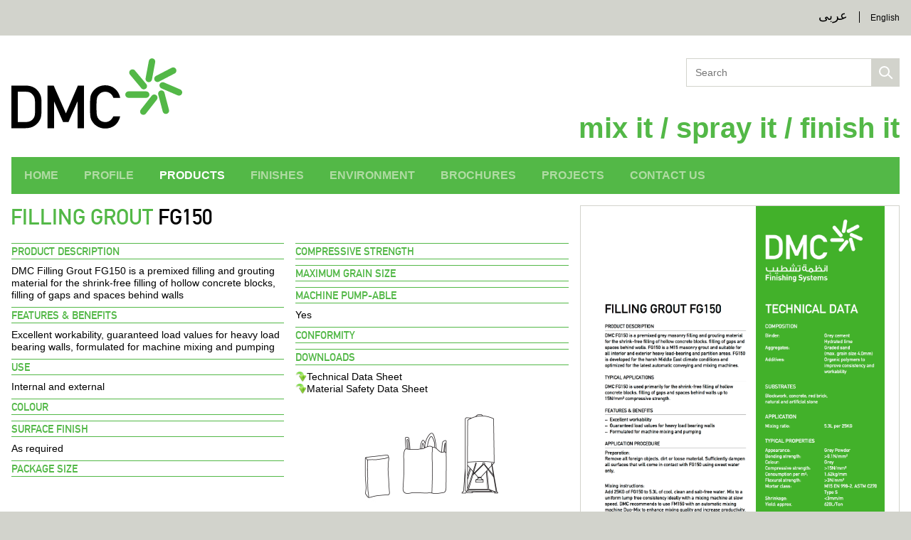

--- FILE ---
content_type: text/html; charset=utf-8
request_url: https://www.dmc-mix.com/products/building/filling-grout-fg150/
body_size: 5187
content:
<!DOCTYPE html>
<html>
	<head profile="http://www.w3.org/1999/xhtml/vocab">
	<meta http-equiv="Content-Type" content="text/html; charset=utf-8" />
<meta name="viewport" content="width=device-width" />
<meta name="description" content="Dry Mortar Company (DMC) is the leading producer and specialist in EIFS (external facade insulation and finishing systems) with the highest quality materials specially developed for Middle East conditions." />
	<title>DMC Mix | Filling Grout FG150</title>
	<link type="text/css" rel="stylesheet" href="https://www.dmc-mix.com/sites/default/files/css/css_rEI_5cK_B9hB4So2yZUtr5weuEV3heuAllCDE6XsIkI.css" media="all" />
<link type="text/css" rel="stylesheet" href="https://www.dmc-mix.com/sites/default/files/css/css_sdyyIuqV_D0sgcuYxlQjQRjXrhAHul_ByaHN6dBpqGw.css" media="all" />
<link type="text/css" rel="stylesheet" href="https://www.dmc-mix.com/sites/default/files/css/css_yCzShYKjSodFANl_MT2Sr3yfF5YuyaAsDPxLV9dfSbA.css" media="all" />
<link type="text/css" rel="stylesheet" href="https://www.dmc-mix.com/sites/default/files/css/css_XuOL_z2Zvi9Le-8az_L-2F69nzMR-Lp0n_vNbPyoSCM.css" media="all" />
	<script type="text/javascript" src="https://www.dmc-mix.com/sites/default/files/js/js_YD9ro0PAqY25gGWrTki6TjRUG8TdokmmxjfqpNNfzVU.js"></script>
<script type="text/javascript" src="https://www.dmc-mix.com/sites/default/files/js/js_qu1gSrpIYPt6jnbxSwebvQqIJIbgApH_heIO-z41j-U.js"></script>
<script type="text/javascript">
<!--//--><![CDATA[//><!--
(function(i,s,o,g,r,a,m){i["GoogleAnalyticsObject"]=r;i[r]=i[r]||function(){(i[r].q=i[r].q||[]).push(arguments)},i[r].l=1*new Date();a=s.createElement(o),m=s.getElementsByTagName(o)[0];a.async=1;a.src=g;m.parentNode.insertBefore(a,m)})(window,document,"script","https://www.google-analytics.com/analytics.js","ga");ga("create", "UA-68836678-1", {"cookieDomain":"auto"});ga("send", "pageview");
//--><!]]>
</script>
<script type="text/javascript">
<!--//--><![CDATA[//><!--
jQuery(document).ready(function() {
		
		// Menu
		
		jQuery('.menu-btn').click(function () {
			jQuery('body').toggleClass('menu-active');
		});
		
		// Mobile
		
		jQuery('.expanded > a').click(function() {
			jQuery(this).parent().toggleClass('open');
			return false;
		});
		
	});
	

//--><!]]>
</script>
<script type="text/javascript">
<!--//--><![CDATA[//><!--
jQuery.extend(Drupal.settings, {"basePath":"\/","pathPrefix":"","setHasJsCookie":0,"ajaxPageState":{"theme":"dmc","theme_token":"PJcjH4KWTE1ceU5lxQH6P-QwFyiGHkK9pFea3bAWV1w","js":{"misc\/jquery.js":1,"misc\/jquery-extend-3.4.0.js":1,"misc\/jquery-html-prefilter-3.5.0-backport.js":1,"misc\/jquery.once.js":1,"misc\/drupal.js":1,"sites\/all\/modules\/jscrollpane\/js\/jquery.jscrollpane.min.js":1,"sites\/all\/modules\/jscrollpane\/js\/jquery.mousewheel.js":1,"sites\/all\/modules\/jscrollpane\/js\/script.js":1,"sites\/all\/modules\/google_analytics\/googleanalytics.js":1,"0":1,"1":1},"css":{"modules\/system\/system.base.css":1,"modules\/system\/system.messages.css":1,"modules\/field\/theme\/field.css":1,"modules\/node\/node.css":1,"modules\/search\/search.css":1,"modules\/user\/user.css":1,"sites\/all\/modules\/jscrollpane\/css\/jquery.jscrollpane.css":1,"sites\/all\/themes\/dmc\/css\/style.css":1}},"jScrollPane":{"class":".scroll-pane"},"googleanalytics":{"trackOutbound":1,"trackMailto":1,"trackDownload":1,"trackDownloadExtensions":"7z|aac|arc|arj|asf|asx|avi|bin|csv|doc(x|m)?|dot(x|m)?|exe|flv|gif|gz|gzip|hqx|jar|jpe?g|js|mp(2|3|4|e?g)|mov(ie)?|msi|msp|pdf|phps|png|ppt(x|m)?|pot(x|m)?|pps(x|m)?|ppam|sld(x|m)?|thmx|qtm?|ra(m|r)?|sea|sit|tar|tgz|torrent|txt|wav|wma|wmv|wpd|xls(x|m|b)?|xlt(x|m)|xlam|xml|z|zip"},"urlIsAjaxTrusted":{"\/products\/building\/filling-grout-fg150\/":true}});
//--><!]]>
</script>
	<script src="/sites/all/themes/dmc/scripts/jquery.tools.js"></script>
	<script src="/sites/all/themes/dmc/scripts/jquery.cycle.js"></script>
</head>
<body class="html not-front not-logged-in no-sidebars page-node page-node- page-node-102 node-type-products" >
			<div class="language-switcher">
		<ul class="content">
			<li><a class="arabic"></a></li>
			<li><a class="selected english"></a></li>
		</ul>
	</div>
	<div class="container">
		<div class="header">
			<div class="content">
				<div class="language-switcher">
					<ul class="content">
						<li><a class="arabic"></a></li>
						<li><a class="selected english"></a></li>
					</ul>
				</div>
				  <div class="region region-search">
    <div id="block-search-form" class="block block-search">

    
  <div class="content">
    <form action="/products/building/filling-grout-fg150/" method="post" id="search-block-form" accept-charset="UTF-8"><div><div class="container-inline">
      <h2 class="element-invisible">Search form</h2>
    <div class="form-item form-type-textfield form-item-search-block-form">
  <label class="element-invisible" for="edit-search-block-form--2">Search </label>
 <input title="Enter the terms you wish to search for." placeholder="Search" type="text" id="edit-search-block-form--2" name="search_block_form" value="" size="15" maxlength="128" class="form-text" />
</div>
<div class="form-actions form-wrapper" id="edit-actions"><input type="submit" id="edit-submit" name="op" value="Search" class="form-submit" /></div><input type="hidden" name="form_build_id" value="form-E04sUWHtagba9EZHeXmeWfSMCXKJRYzGw0lX5ioIhBs" />
<input type="hidden" name="form_id" value="search_block_form" />
</div>
</div></form>  </div>
</div>
  </div>
				<a href="/">
					<img src="/sites/all/themes/dmc/images/dmc-mix-header.svg" alt="DMC Mix" width="240" height="100">
				</a>
				<span class="header-text">mix it / spray it / finish it</span>
			</div>
            <button class="menu-btn">
                <span>Menu</span>
            </button>
		</div>
		<div class="main-menu">
			<div class="content">
				<div class="region region-menu">
					  <div class="region region-search">
      <div class="region region-search">
    <div id="block-search-form" class="block block-search">

    
  <div class="content">
    <form action="/products/building/filling-grout-fg150/" method="post" id="search-block-form" accept-charset="UTF-8"><div><div class="container-inline">
      <h2 class="element-invisible">Search form</h2>
    <div class="form-item form-type-textfield form-item-search-block-form">
  <label class="element-invisible" for="edit-search-block-form--2">Search </label>
 <input title="Enter the terms you wish to search for." placeholder="Search" type="text" id="edit-search-block-form--2" name="search_block_form" value="" size="15" maxlength="128" class="form-text" />
</div>
<div class="form-actions form-wrapper" id="edit-actions"><input type="submit" id="edit-submit" name="op" value="Search" class="form-submit" /></div><input type="hidden" name="form_build_id" value="form-E04sUWHtagba9EZHeXmeWfSMCXKJRYzGw0lX5ioIhBs" />
<input type="hidden" name="form_id" value="search_block_form" />
</div>
</div></form>  </div>
</div>
  </div>
  </div>
					  <div class="region region-menu">
    <div id="block-menu-block-1" class="block block-menu-block">

    
  <div class="content">
    <div class="menu-block-wrapper menu-block-1 menu-name-main-menu parent-mlid-0 menu-level-1">
  <ul class="menu"><li class="first leaf menu-mlid-320"><a href="/" title="">Home</a></li>
<li class="leaf menu-mlid-324"><a href="/profile/">Profile</a></li>
<li class="expanded active-trail menu-mlid-341"><a href="/products/" class="active-trail">Products</a><ul class="menu"><li class="first expanded menu-mlid-452"><a title="" class="nolink" tabindex="0">Preparation &amp; Repair</a><ul class="menu"><li class="first leaf menu-mlid-451"><a href="/products/preparation-and-repair/bridge-bb60/" title="High adhesive splatter dash">Bridge BB60</a></li>
<li class="leaf menu-mlid-458"><a href="/products/preparation-and-repair/crack-repair-cr45/" title="Highly flexible crack filler">Crack Repair CR45</a></li>
<li class="leaf menu-mlid-755"><a href="/products/preparation-and-repair/prime-coat-PC10/" title="Primer concentrate for thin coat renders">Prime Coat PC10</a></li>
<li class="last leaf menu-mlid-486"><a href="/products/building/thin-bed-mortar-tbm80/" title="Corner repair mortar">Thin Bed Mortar TBM80</a></li>
</ul></li>
<li class="expanded active-trail menu-mlid-447"><a title="" class="active-trail nolink" tabindex="0">Building</a><ul class="menu"><li class="first leaf active-trail active menu-mlid-912"><a href="/products/building/filling-grout-fg150/" title="Masonry filling and grouting material for shrink-free filling" class="active-trail active">Filling Grout FG150</a></li>
<li class="leaf menu-mlid-439"><a href="/products/building/lime-mortar-lm50/" title="White bricklaying mortar">Lime Mortar LM50</a></li>
<li class="leaf menu-mlid-916"><a href="/products/building/lime-mortar-lm125/" title="White bricklaying mortar, higher compressive strength">Lime Mortar LM125</a></li>
<li class="leaf menu-mlid-472"><a href="/products/building/masonry-mortar-mm50/" title="Mortar for partition walls">Masonry Mortar MM50</a></li>
<li class="leaf menu-mlid-473"><a href="/products/building/masonry-mortar-mm100/" title="Mortar for load bearing walls">Masonry Mortar MM100</a></li>
<li class="leaf menu-mlid-961"><a href="/products/building/masonry-mortar-mm150/" title="Mortar for load bearing walls up to 15N/mm2">Masonry Mortar MM150</a></li>
<li class="leaf menu-mlid-474"><a href="/products/building/masonry-mortar-mm200/" title="Mortar for heavy load bearing walls">Masonry Mortar MM200</a></li>
<li class="last leaf menu-mlid-485"><a href="/products/building/thin-bed-mortar-tbm80/" title="Adhesive mortar for AAC blocks">Thin Bed Mortar TBM80</a></li>
</ul></li>
<li class="expanded menu-mlid-455"><a title="" class="nolink" tabindex="0">Rendering</a><ul class="menu"><li class="first leaf menu-mlid-689"><a href="/products/rendering/base-render-br30/" title="Leveling render for interior use">Base Render BR30</a></li>
<li class="leaf menu-mlid-925"><a href="/products/rendering/base-render-br30-f/" title="Fibre enhanced leveling render for interior use">Base Render BR30-F</a></li>
<li class="leaf menu-mlid-450"><a href="/products/rendering/base-render-br35-plus/" title="Leveling render for exterior use">Base Render BR35+</a></li>
<li class="leaf menu-mlid-917"><a href="/products/rendering/lime-render-lr20/" title="White decorative render for low and high density internal walls">Lime Render LR20</a></li>
<li class="leaf menu-mlid-919"><a href="/products/rendering/lime-render-lr25/" title="White render for low/high density substrates and decorative finishes">Lime Render LR25</a></li>
<li class="leaf menu-mlid-477"><a href="/products/rendering/monocouche-mc35/" title="Rough one coat render">Monocouche MC35</a></li>
<li class="last leaf menu-mlid-920"><a href="/products/rendering/repellent-mortar-rr60/" title="Render with high water repellent properties">Repellent Render RR60</a></li>
</ul></li>
<li class="expanded menu-mlid-471"><a title="" class="nolink" tabindex="0">Insulating</a><ul class="menu"><li class="first leaf menu-mlid-483"><a href="/products/insulating/styro-fix-sf100/" title="EIFS adhesive mortar for polystyrene">Styro Fix SF100</a></li>
<li class="leaf menu-mlid-475"><a href="/products/insulating/mesh-fix-mf60/" title="EIFS adhesive mortar for reinforcement">Mesh Fix MF60</a></li>
<li class="last leaf menu-mlid-470"><a href="/products/insulating/insulation-render-ir25/" title="Sprayable insulating render">Insulation Render IR25</a></li>
</ul></li>
<li class="expanded menu-mlid-448"><a title="" class="nolink" tabindex="0">Finishing</a><ul class="menu"><li class="first leaf menu-mlid-926"><a href="/products/finishing/artisan-as20/" title="Ready mixed render for creative finishes">Artisan AS20</a></li>
<li class="leaf menu-mlid-927"><a href="/products/finishing/artisan-as20-plus/" title="Premixed mud render heritage finish with straw">Artisan AS20+</a></li>
<li class="leaf menu-mlid-687"><a href="/products/finishing/barano-ba25/" title="Rough finish render">Barano BA25</a></li>
<li class="leaf menu-mlid-453"><a href="/products/finishing/decorative-coat-dc30/" title="Rough decorative finish coat">Decorative Coat DC30</a></li>
<li class="leaf menu-mlid-482"><a href="/products/finishing/skim-coat-sc45/" title="Smooth finish coat">Skim Coat SC45</a></li>
<li class="leaf menu-mlid-440"><a href="/products/finishing/texture-tt40/" title="Texture spray coat">Texture TT40</a></li>
<li class="leaf menu-mlid-488"><a href="/products/finishing/top-coat-tc60/" title="Semi-rough finish coat">Top Coat TC60</a></li>
<li class="last leaf menu-mlid-688"><a href="/products/finishing/venezia-ve40/" title="High bonding thin render">Venezia VE40</a></li>
</ul></li>
<li class="expanded menu-mlid-583"><a title="" class="nolink" tabindex="0">Flooring &amp; Tiling</a><ul class="menu"><li class="first leaf menu-mlid-586"><a href="/products/flooring-and-tiling/tile-fix-tf50/" title="Non-slip tile adhesive">Tile Fix TF50</a></li>
<li class="leaf menu-mlid-587"><a href="/products/flooring-and-tiling/tile-fix-tf60/" title="Non-slip tile adhesive for all ceramic tiles">Tile Fix TF60</a></li>
<li class="leaf menu-mlid-752"><a href="/products/flooring-and-tiling/tile-fix-tf70/" title="CS II TE Category tile adhesive for all types of tiles">Tile Fix TF70</a></li>
<li class="leaf menu-mlid-588"><a href="/products/flooring-and-tiling/tile-fix-tf80/" title="High performance lightweight tile adhesive">Tile Fix TF80-L</a></li>
<li class="leaf menu-mlid-589"><a href="/products/flooring-and-tiling/tile-grout-tg40/" title="General wall and floor tiling grout">Tile Grout TG40</a></li>
<li class="leaf menu-mlid-590"><a href="/products/flooring-and-tiling/tile-grout-tg60/" title="Tile grout suitabe for wet areas">Tile Grout TG60</a></li>
<li class="leaf menu-mlid-962"><a href="/products/flooring-and-tiling/floor-screed-fs200/" title="For leveling purposes on concrete floors for all residential applications">Floor Screed FS200</a></li>
<li class="leaf menu-mlid-963"><a href="/products/flooring-and-tiling/floor-screed-fs300/" title="For leveling purposes on concrete floors for all residential or light commercial applications">Floor Screed FS300</a></li>
<li class="last leaf menu-mlid-964"><a href="/products/flooring-and-tiling/floor-screed-fs400/" title="High strength floor screed on concrete floors for all residential or light commercial applications">Floor Screed FS400</a></li>
</ul></li>
<li class="expanded menu-mlid-754"><a title="" class="nolink" tabindex="0">Special Coatings</a><ul class="menu"><li class="first leaf menu-mlid-753"><a href="/products/special-products/bond-coat-BC40/" title="Protective and decorative coating and barrier against chlorides, diesel and petrol exposure and mild acid solutions">Bond Coat BC40</a></li>
<li class="leaf menu-mlid-928"><a href="/products/special-products/cement-paint-cp10/" title="Fireproof water barrier for foundations and high rise buildings">Cement Paint CP10</a></li>
<li class="last leaf menu-mlid-929"><a href="/products/special-coatings/clear-coat-cc10/" title="Invisible non-glossy clear protective coat">Clear Coat CC10</a></li>
</ul></li>
<li class="leaf menu-mlid-545"><a href="http://www.dmcnaturalpaint.com/" title="">DMC Natural Paint</a></li>
<li class="last leaf menu-mlid-352"><a href="/application/">Application</a></li>
</ul></li>
<li class="leaf menu-mlid-353"><a href="/finishes/">Finishes</a></li>
<li class="leaf menu-mlid-325"><a href="/environment/">Environment</a></li>
<li class="leaf menu-mlid-428"><a href="/brochures/">Brochures</a></li>
<li class="leaf menu-mlid-429"><a href="/projects/">Projects</a></li>
<li class="last leaf menu-mlid-433"><a href="/contact-us/">Contact Us</a></li>
</ul></div>
  </div>
</div>
  </div>
				</div>
			</div>
		</div>
		<div class="main">
			<div class="content">
				  <div class="region region-content">
    <div id="block-system-main" class="block block-system">

    
  <div class="content">
    <div id="node-102" class="node node-products" about="/products/building/filling-grout-fg150/" typeof="sioc:Item foaf:Document">
				<span property="dc:title" content="Filling Grout FG150" class="rdf-meta element-hidden"></span>		<div class="content">
		<div class="field field-name-body field-type-text-with-summary field-label-hidden">
		<div class="field-items">
					<div class="field-item even" property="content:encoded"><h1><span class="green">Filling Grout</span> FG150</h1>
<div class="products-column-one">
	<h3>Product Description</h3>
	<p><strong>DMC Filling Grout FG150</strong> is a premixed filling and grouting material for the shrink-free filling of hollow concrete blocks, filling of gaps and spaces behind walls</p>
	<h3>Features &amp; Benefits</h3>
	<p>Excellent workability, guaranteed load values for heavy load bearing walls, formulated for machine mixing and pumping</p>
	<h3>Use</h3>
	<p>Internal and external</p>
	<h3>Colour</h3>
	<p></p>
	<h3>Surface Finish</h3>
	<p>As required</p>
	<h3>Package Size</h3>
	<p></p>
</div>
<div class="products-column-two">
	<h3>Compressive Strength</h3>
	<p></p>
	<h3>Maximum Grain Size</h3>
	<p></p>
	<h3>Machine Pump-able</h3>
	<p>Yes</p>
	<h3>Conformity</h3>
	<p></p>
	<h3>Downloads</h3>
        <a class="download-tds" href="https://www.dmc-mix.com/content/pdf/DMC-Filling-Grout-FG150.pdf?v=1769060517" target="_blank">
           <p>
               <img class="product-sizes" src="https://www.dmc-mix.com/sites/default/files/images/download-icon.png" width="4%" height="4%" alt="Pineapple" style="display:block;margin-right: 15px;margin: 0rem auto 0px; float: left;">
               Technical Data Sheet
           </p>
        </a>
        <a class="download-msds" href="https://www.dmc-mix.com/content/pdf/DMC-Filling-Grout-FG150-MSDS.pdf?v=1769060517" target="_blank">
           <p>
               <img class="product-sizes" src="https://www.dmc-mix.com/sites/default/files/images/download-icon.png" width="4%" height="4%" alt="Pineapple" style="display:block;margin-right: 15px;margin: 0rem auto 0px; float: left;">
               Material Safety Data Sheet
           </p>
        </a>
	<p><img class="product-sizes" src="https://www.dmc-mix.com/sites/all/themes/dmc/images/dmc-mix-sizes.jpg" width="207" height="135"></p>
</div></div>
			</div>
</div>
		<div class="field field-name-field-image field-type-image field-label-hidden">
						<div class="field-items">
									<div class="field-item even"><img typeof="foaf:Image" src="https://www.dmc-mix.com/sites/default/files/images/DMC-Filling-Grout-FG150.png" width="2480" height="3507" alt="" /></div>
							</div>
		</div>
	</div>
		</div>
  </div>
</div>
  </div>
			</div>
		</div>
		<div class="footer">
			<div class="content">
				<p>Dry Mortar Company &copy; 2026 All Rights Reserved</p>
			</div>
		</div>
	</div>
	</body>
</html>


--- FILE ---
content_type: text/css
request_url: https://www.dmc-mix.com/sites/default/files/css/css_XuOL_z2Zvi9Le-8az_L-2F69nzMR-Lp0n_vNbPyoSCM.css
body_size: 3995
content:
button,hr,input{overflow:visible}progress,sub,sup{vertical-align:baseline}[type=checkbox],[type=radio],legend{box-sizing:border-box;padding:0}html{line-height:1.15;-webkit-text-size-adjust:100%}body{margin:0}h1{font-size:2em;margin:.67em 0}hr{box-sizing:content-box;height:0}code,kbd,pre,samp{font-family:monospace,monospace;font-size:1em}a{background-color:transparent}abbr[title]{border-bottom:none;text-decoration:underline;text-decoration:underline dotted}b,strong{font-weight:bolder}small{font-size:80%}sub,sup{font-size:75%;line-height:0;position:relative}sub{bottom:-.25em}sup{top:-.5em}img{border-style:none}button,input,optgroup,select,textarea{font-family:inherit;font-size:100%;line-height:1.15;margin:0}button,select{text-transform:none}[type=button],[type=reset],[type=submit],button{-webkit-appearance:button}[type=button]::-moz-focus-inner,[type=reset]::-moz-focus-inner,[type=submit]::-moz-focus-inner,button::-moz-focus-inner{border-style:none;padding:0}[type=button]:-moz-focusring,[type=reset]:-moz-focusring,[type=submit]:-moz-focusring,button:-moz-focusring{outline:ButtonText dotted 1px}fieldset{padding:.35em .75em .625em}legend{color:inherit;display:table;max-width:100%;white-space:normal}textarea{overflow:auto}[type=number]::-webkit-inner-spin-button,[type=number]::-webkit-outer-spin-button{height:auto}[type=search]{-webkit-appearance:textfield;outline-offset:-2px}[type=search]::-webkit-search-decoration{-webkit-appearance:none}::-webkit-file-upload-button{-webkit-appearance:button;font:inherit}details{display:block}summary{display:list-item}[hidden],template{display:none}*,*:before,*:after{-webkit-box-sizing:border-box;-moz-box-sizing:border-box;box-sizing:border-box;}html{overflow:auto;}html,body{-webkit-text-size-adjust:none;-webkit-font-smoothing:antialiased;-webkit-tap-highlight-color:rgba(0,0,0,0);color:#000;}body{font-family:'Helvetica','Arial',sans-serif;font-size:0.875rem;line-height:1.25;}img{display:block;outline:none;border:0;color:#FFF;}input{background:transparent;outline:none;border-radius:0;-webkit-appearance:none;-moz-appearance:none;}.element-invisible{display:none;}@font-face{font-family:'DIN-Mittelschrift';src:url(/sites/all/themes/dmc/fonts/dinmittelschrift-webfont.eot);src:url(/sites/all/themes/dmc/fonts/dinmittelschrift-webfont.eot?#iefix) format('embedded-opentype'),url(/sites/all/themes/dmc/fonts/dinmittelschrift-webfont.woff) format('woff'),url(/sites/all/themes/dmc/fonts/dinmittelschrift-webfont.ttf) format('truetype'),url(/sites/all/themes/dmc/fonts/dinmittelschrift-webfont.svg#DIN1451StdMittelschrift) format('svg');font-weight:normal;font-style:normal;}a{color:inherit;outline:none;border:0;cursor:pointer;}h2 a{text-decoration:none;}strong{font-weight:normal;}p{margin-top:0;margin-bottom:1.25rem;}p:last-child{margin-bottom:0;}h1{margin:0 0 1rem -0.0625rem;font-family:'DIN-Mittelschrift';font-weight:500;font-size:1.875rem;text-transform:uppercase;}h2{margin:0 0 1rem -0.0625rem;font-family:'DIN-Mittelschrift';font-weight:500;font-size:1.375rem;text-transform:uppercase;color:#53b847;}h3{font-family:'DIN-Mittelschrift';font-weight:500;font-size:1.25rem;color:#53b847;}h4{margin-bottom:0;font-weight:normal;font-size:inherit;color:#53b847;}.field-name-body ul{margin-top:0;padding-left:0.875rem;}.field-name-body li{list-style-type:none;line-height:1.5;}.field-name-body li:before{display:inline-block;vertical-align:middle;background-color:#53b847;margin:0.0625rem 0.875rem 0 0;width:0.1875rem;height:0.1875rem;border-radius:50%;content:'';}.green{color:#53b847;}.form-required{color:#FF0000;}.page-user #user-login{margin:2rem 0;text-align:center;}.page-user #user-login .form-item{margin-bottom:1.25rem;}.page-user #user-login .form-item label{display:block;}.page-user #user-login .form-item .description{font-size:90%;color:#999;font-style:italic;}.page-user #user-login .form-item input[type=text],.page-user #user-login .form-item input[type=password]{width:100%;max-width:32rem;margin:0.25rem 0;padding:0.5rem 0.5rem;border:1px solid #D2D3CC;border-radius:2px;text-align:center;}.page-user #user-login .form-actions input[type=submit]{width:100%;max-width:8rem;padding:0.625rem 1rem;font-size:0.875rem;border:1px solid #D2D3CC;border-radius:2px;background-color:#D2D3CC;cursor:pointer;}.header,.menu{font-size:0;z-index:100;}.header > a,.main-menu > .content > a{display:block;}.region-search{display:none;}.region-search .form-actions,.region-search .form-actions:before,.region-search .form-actions:after{position:absolute;display:block;}.region-search .form-actions,.region-search .form-actions input{cursor:pointer;}.region-search .form-actions:before{top:0.6875rem;left:0.6875rem;width:0.9375rem;height:0.9375rem;border:2px solid #D2D3CC;border-radius:50%;content:'';}.region-search .form-actions:after{top:1.5625rem;left:1.4375rem;width:0.5rem;border-top:2px solid #D2D3CC;transform:rotate(45deg);content:'';}.page-search-node .content > h1{margin-top:1rem;}.page-search-node .block-system .search-form{display:none;}.page-search-node .search-results,.page-search-node .search-results .search-snippet-info{padding:0;}.page-search-node .search-results a,.page-search-node .pager li a{text-decoration:none;}.page-search-node .pager{list-style-type:none;padding:0;text-align:center;margin:2rem 0;}.page-search-node .pager li{display:inline-block;vertical-align:top;padding:0.5rem;}.page-search-node .pager .pager-current{color:#53b847;font-weight:600;}.menu-btn{display:none;}.menu{list-style:none;margin:0;padding:0;}.menu a{text-decoration:none;}.language-switcher{position:absolute;z-index:250;}.language-switcher .content{list-style:none;margin:0;padding:0;}.language-switcher .content li{position:relative;}.language-switcher .arabic:after{content:'عربى';}.language-switcher .english:after{content:'English';}.node-home .columns{font-size:0;}.node-home .column{position:relative;display:inline-block;vertical-align:top;width:100%;}.node-home .column a{text-decoration:none;}.node-home .field-type-linkimagefield{position:relative;width:100%;padding-bottom:100%;}.node-home .field-type-linkimagefield .field-items{position:absolute;width:100%;height:100%;overflow:hidden;z-index:0;}.node-home .field-type-linkimagefield .field-items .field-item{width:100%;height:100%;}.node-home .field-type-text{position:absolute;bottom:0;left:0;width:100%;min-height:4rem;padding:1rem 1.5rem;background-color:rgba(255,255,255,0.9);font-size:0.75rem;z-index:0;}.page-node-9 .field-item{font-size:0;}.page-node-9 .field-item > div{text-align:center;font-size:0.875rem;}.page-node-9 .step{position:relative;width:100%;padding-top:50px;background-color:#53b847;overflow:hidden;}.page-node-9 .number{font-size:350px;line-height:250px;margin:0 auto;font-family:'DIN-Mittelschrift','Helvetica','Arial',sans-serif;color:#FFF;text-align:center;}.page-node-9 h1{margin:1.5rem 0 0;padding:0 1rem;}.page-node-9 p{padding:0.5rem 1rem 1.5rem;}.node-products h3{margin:0 0 0.5rem;padding:0.1875rem 0 0;border:1px solid #53b847;border-left:none;border-right:none;font-size:0.9375rem;text-transform:uppercase;font-weight:normal;color:#53b847;}.node-products p{margin-bottom:0.5rem;}.node-products p:last-child{margin-bottom:0;}.node-products .field-name-field-image .field-item{position:relative;width:100%;padding-bottom:141.41129032%;border:1px solid #D2D3CC;}.node-products .field-name-field-image img{position:absolute;top:0;left:0;width:100%;height:auto;}.node-products .field-name-field-column-two{width:100%;margin-top:0.875rem;text-align:center;color:#53b847;font-size:0.75rem;line-height:1.5;}.node-products .product-sizes{display:none;}.download-tds,.download-msds{text-decoration:none;}.download-tds:after{display:block;content:'';}.node-type-two-column .field-name-field-images{margin-top:1rem;}.node-type-gallery .node-gallery .field-items,.node-type-two-column .field-name-field-images .field-items{-webkit-column-count:2;-moz-column-count:2;column-count:2;-webkit-column-gap:1rem;-moz-column-gap:1rem;column-gap:1rem;}.node-type-gallery .node-gallery .field-item,.node-type-two-column .field-name-field-images .field-item{display:inline-block;vertical-align:top;margin-bottom:1rem;width:100%;}.node-type-gallery .node-gallery .field-item img,.node-type-two-column .field-name-field-images .field-item img{width:100%;height:auto;}.page-node-16 .field-item > div{display:inline-block;vertical-align:top;}.page-node-16 .field-item > div a{position:relative;display:block;width:100%;padding-bottom:141.50943396%;overflow:hidden;}.page-node-16 .field-item img{position:absolute;width:100%;height:auto;}.page-node-20 h2{margin-bottom:0;}.page-node-20 #map{width:100%;height:37.75rem;}.page-node-20 form label{display:block;width:100%;}.page-node-20 form input{width:100%;border:1px solid #D2D3CC;border-radius:2px;margin-bottom:0.5rem;padding:0.5rem 0.5rem;}.page-node-20 form button{font-size:0.875rem;width:100%;border:1px solid #D2D3CC;border-radius:2px;background-color:#D2D3CC;padding:0.625rem;cursor:pointer;}@media all 
and (max-width:1022px){.hide-on-mobile{display:none;}body > .language-switcher{display:none;}.language-switcher{right:4rem;}.language-switcher .content{text-align:right;}.language-switcher .content a{width:100%;height:5.625rem;line-height:5.3125rem;}.language-switcher .content .selected{display:none;}.language-switcher .content .arabic{font-size:1.125rem;}.header img{display:inline-block;width:auto;height:100%;max-height:3.5rem;margin:1rem 0 1rem 1.125rem;}.header{position:fixed;top:0;left:0;width:100%;background-color:#FFF;}.header-text{display:none;}.main-menu .region-search{display:block;padding:1rem 1.0625rem;}.main-menu .region-search .region-search{padding:0;}.main-menu .region-search .container-inline{position:relative;}.main-menu .region-search .form-item,.main-menu .region-search .form-item input{width:100%;}.main-menu .region-search .form-item input{height:3rem;padding:0 4rem;text-align:center;border:1px solid #DDD;border-radius:none;}.main-menu .region-search .form-actions{top:0.25rem;right:0.25rem;width:2.5rem;height:2.5rem;display:none;}.main-menu .region-search .form-actions input{width:100%;height:100%;font-size:0;border:none;background-color:transparent;}.menu li{font-size:1rem;text-transform:uppercase;font-weight:bold;text-align:left;}.menu li a{display:block;padding:1rem;color:rgb(83,184,71);}.menu > li > ul > li{padding-left:1rem;}.menu ul{display:none;}.menu .expanded > a{position:relative;}.menu .expanded > a:before{position:absolute;display:block;top:0.8125rem;right:1.4375rem;width:0.9375rem;height:0.9375rem;border-right:1px solid #AAA;border-bottom:1px solid #AAA;-webkit-transform:rotate(45deg);-moz-transform:rotate(45deg);-o-transform:rotate(45deg);transform:rotate(45deg);content:'';}.menu .expanded.open > a:before{-webkit-transform:rotate(225deg) translate(-50%,-50%);-moz-transform:rotate(225deg) translate(-50%,-50%);-o-transform:rotate(225deg) translate(-50%,-50%);transform:rotate(225deg) translate(-50%,-50%);}.menu > li > .menu > li .menu > li a:after{display:block;padding-top:0.0625rem;font-size:0.75rem;font-weight:normal;color:#000;line-height:1.5;text-transform:none;content:attr(title);}.menu .open > ul{display:block;}.main-menu > .content{position:fixed;top:0;left:0;width:100%;height:100%;z-index:10;opacity:0;pointer-events:none;transition:opacity 100ms;}.main-menu > .content > .region-menu{position:fixed;top:0;left:0;width:100%;height:100%;padding-top:5.5rem;background-color:#FFF;overflow:scroll;-webkit-overflow-scrolling:touch;}.menu-active .main-menu > .content{opacity:1.0;pointer-events:auto;}.menu-btn{position:absolute;display:block;top:0;right:0;margin:0;padding:0;width:3.75rem;height:5.625rem;font-size:0;text-indent:-625rem;background-color:transparent;overflow:hidden;-webkit-appearance:none;-moz-appearance:none;appearance:none;box-shadow:none;border-radius:none;border:none;cursor:pointer;z-index:1000;}.menu-btn:focus{outline:none;}.menu-btn span{top:50%;left:1rem;right:1.125rem;height:0.0625rem;}.menu-btn span::before,.menu-btn span::after{content:'';left:0;width:100%;height:0.0625rem;}.menu-btn span,.menu-btn span::before,.menu-btn span::after{position:absolute;display:block;background:#AAA;}.menu-btn span::before{top:-0.5rem;}.menu-btn span::after{bottom:-0.5rem;}.menu-btn span{-webkit-transition:background 0 100ms;transition:background 0 100ms;}.menu-btn span::before,.menu-btn span::after{-webkit-transition-duration:150ms,150ms;transition-duration:150ms,150ms;-webkit-transition-delay:150ms,0;transition-delay:150ms,0;}.menu-btn span::before{-webkit-transition-property:all,-webkit-transform;transition-property:all,transform;}.menu-btn span::after{-webkit-transition-property:all,-webkit-transform;transition-property:all,transform;}.menu-active .menu-btn span{background:none;}.menu-active .menu-btn span::before{top:0;-webkit-transform:rotate(45deg);-ms-transform:rotate(45deg);transform:rotate(45deg);}.menu-active .menu-btn span::after{bottom:0;-webkit-transform:rotate(-45deg);-ms-transform:rotate(-45deg);transform:rotate(-45deg);}.menu-active .menu-btn span::before,.menu-active .menu-btn span::after{-webkit-transition-delay:0,150ms;transition-delay:0,150ms;}.main{padding:5.5rem 0 0;}.main .field-name-body,.page-search-node .container > .main > .content{padding:0 1rem;}.node-home .columns{padding:0 1rem;}.footer{font-size:0.5625rem;}.footer .content p{padding:0.5rem 1rem 1.5rem;text-align:center;}.node-home > .content{position:relative;}.node-home .content .field-name-body{background-color:rgb(83,184,71);padding:1rem;margin-bottom:1rem;}.node-home .content .field-name-body p{font-family:'DIN-Mittelschrift','Helvetica','Arial',sans-serif;font-size:1.75rem;line-height:1.5;color:#FFF;}.node-home .column{margin-bottom:1rem;}.node-home .field-type-link-field a{display:block;padding:1rem 1.125rem;font-size:1rem;font-weight:bold;text-transform:uppercase;color:#FFF;background-color:rgb(83,184,71);}.node-home .field-type-linkimagefield img{width:100%;height:auto;}.page-node-9 .field-name-body{padding:0;}.node-products{margin-bottom:1rem;}.node-products .field-name-field-image{padding:0 1rem;}.node-products .products-column-one{margin-bottom:1rem;}.node-products .field-name-body{margin-bottom:1rem;}.node-products .field-name-field-column-two{margin-bottom:1.5rem;}.page-node-20 .field-name-body,.page-node-20 .field-name-field-column-two{display:block;}.page-node-20 .field-name-body{width:100%;}.page-node-20 .field-name-field-column-two{width:100%;margin-bottom:1rem;}.page-node-20 form{margin-bottom:1rem;}.page-node-20 form label{margin-bottom:0.25rem;}.page-node-20 form button{margin-top:0.5rem;}.page-node-16 .field-item > div{width:100%;padding-bottom:1rem;}}@media all 
and (min-width:640px){.node-home .columns{padding:0 0.5rem;}.node-home .column{max-width:50%;padding:0 0.5rem;}.node-products{font-size:0;}.node-products .field-name-body,.node-products .field-name-field-image,.node-products .products-column-one,.node-products .products-column-two{font-size:0.875rem;}.node-products .field-name-body,.node-products .field-name-field-image,.node-products .products-column-one,.node-products .products-column-two{display:inline-block;vertical-align:top;}.node-products .field-name-body,.node-products .field-name-field-image{width:100%;}.node-products .field-name-body .field-item{font-size:0;}.node-products .products-column-one{width:50%;padding-right:0.5rem;}.node-products .products-column-two{width:50%;padding-left:0.5rem;}.node-products .product-sizes{margin:1rem auto 0;display:block;}.node-type-gallery .node-gallery .field-items,.node-type-two-column .field-name-field-images .field-items{-webkit-column-count:3;-moz-column-count:3;column-count:3;}.page-node-16 .field-items{font-size:0;margin:0 -0.5rem;text-align:center;}.page-node-16 .field-item > div{width:50%;padding:0 0.5rem 1rem;}.page-node-20 .main .content{font-size:0;}.page-node-20 .field-name-body,.page-node-20 .field-name-field-column-two{display:inline-block;vertical-align:top;}.page-node-20 .field-name-body{width:50%;font-size:0.875rem;}.page-node-20 .field-name-field-column-two{width:50%;}.page-node-20 form{text-align:right;}.page-node-20 form label,.page-node-20 form input{display:inline-block;vertical-align:top;font-size:0.875rem;padding:0.5rem 0.5rem 0.25rem 0;}.page-node-20 form label{width:35%;text-align:left;}.page-node-20 form input,.page-node-20 form button{width:65%;}.page-node-20 form button{margin-top:0;}}@media all 
and (min-width:1023px){.hide-on-desktop{display:none;}body{background:#D2D3CC;}.container{margin:3.125rem 0 0;background-color:#FFF;}.container > div > .content{position:relative;width:100%;max-width:80rem;padding:0 1rem;margin:0 auto;}.header .language-switcher{display:none;}.language-switcher{top:0;left:0;width:100%;height:3.125rem;text-align:center;}.language-switcher .content{width:100%;max-width:80rem;margin:0 auto;padding:1.125rem 0rem 1rem;text-align:right;font-size:0;}.language-switcher .content li{display:inline-block;vertical-align:top;}.language-switcher .content li:first-child:after{position:absolute;top:-0.125rem;height:1rem;margin-right:1rem;border-right:1px solid #000;content:'';}.language-switcher .content a{display:block;margin:0 1rem;font-size:0.75rem;color:#000;}.language-switcher .content .arabic{font-size:1.125rem;margin-top:-0.4375rem;}.header img{display:inline-block;padding:2rem 0 1.5rem;height:9.6875rem;}.header-text{position:absolute;display:block;bottom:0;right:1rem;color:rgb(83,184,71);font-size:2.5rem;font-weight:bold;}.header .region-search{position:absolute;display:block;top:2rem;right:1rem;width:25%;padding-left:1.25rem;}.header .region-search .form-item,.header .region-search .form-item input{width:100%;}.header .region-search .form-item{right:1rem;}.header .region-search .form-item input{border:1px solid #D2D3CC;height:2.5rem;padding:0.5rem 3rem 0.5rem 0.75rem;font-size:0.875rem;}.header .region-search .form-actions{top:0;right:0;width:2.5rem;height:2.5rem;}.header .region-search .form-actions input{width:100%;height:100%;font-size:0;border:none;background-color:#D2D3CC;}.region-search .form-actions:before,.region-search .form-actions:after{border-color:#FFF;}.menu li{font-size:1rem;text-transform:uppercase;font-weight:bold;text-align:left;}.menu li a{display:block;padding:1rem 1.125rem;color:#B0DBA3;}.menu li:hover > a,.menu .active a,.menu .active-trail a{color:#FFF;}.menu-block-wrapper > .menu{width:100%;margin:1rem 0;background-color:rgb(83,184,71);}.menu-block-wrapper > .menu > li > a{transition:color 100ms;}.menu-block-wrapper > .menu > li > ul{padding-top:1rem;left:0;}.menu > li{position:relative;display:inline-block;}.menu > li > .menu{opacity:0;pointer-events:none;}.menu > li:hover > ul{opacity:1.0;pointer-events:auto;}.menu > li > .menu{position:absolute;}.menu > li > .menu > li > .menu{left:13.6875rem;top:0;}.menu > li > .menu > li{display:block;white-space:nowrap;background-color:#FFF;}.menu > li > .menu > li a{padding:0.8125rem 1.125rem;color:#222;border:1px dotted #CFCFCF;border-bottom:0;background-color:#FCFCFC;font-size:0.9375rem;}.menu > li > .menu > li .menu > li a:hover:before{position:absolute;display:block;top:0.75rem;right:-0.625rem;width:0;height:0;border:0.5625rem solid transparent;border-right-color:rgba(0,0,0,0.9);content:'';}.menu > li > .menu > li .menu > li a:hover:after{position:absolute;top:0.1875rem;left:100%;margin-left:0.5625rem;padding:0.6875rem 1rem;font-size:0.75rem;font-weight:normal;color:#FFF;text-transform:none;background-color:rgba(0,0,0,0.9);border-bottom:1px solid rgba(0,0,0,0.9);border-radius:2px;white-space:nowrap;content:attr(title);}.menu > li > .menu > li:hover > a,.menu > li > .menu > li.active-trail > a{color:#FFF;background-color:rgb(83,184,71);border-color:#EEE;}.menu > li > .menu > li:last-child a{border-bottom:1px dotted #CFCFCF;}.footer{margin:1rem 0 0;height:3.125rem;background-color:#D2D3CC;}.footer .content p{padding:1.25rem;font-size:0.5625rem;text-align:center;}.node-home > .content{position:relative;}.node-home .content .field-name-body{background-color:rgb(83,184,71);padding:1.625rem 2rem;}.node-home .content .field-name-body p{margin-bottom:0;font-family:'DIN-Mittelschrift','Helvetica','Arial',sans-serif;font-size:2rem;line-height:1.3125;color:#FFF;}.node-home .columns{margin:1rem -0.5rem 0;padding:0;}.node-home .column{max-width:33.333333%;padding:0 0.5rem;}.node-home .field-type-link-field a{display:block;padding:1rem 1.125rem;margin-bottom:1rem;font-size:1rem;font-weight:bold;text-transform:uppercase;color:#FFF;background-color:rgb(83,184,71);}.node-home .field-type-linkimagefield img{width:100%;height:auto;}.page-node-9 .field-item > div{display:inline-block;vertical-align:top;width:33.333333%;}.node-products .field-name-body{width:64%;}.node-products .field-name-field-column-two{padding-left:64%;}.node-products .field-name-field-image{width:36%;}.node-products .products-column-one,.node-products .products-column-two{padding-left:0;padding-right:1rem;}.node-type-gallery .node-gallery .field-items,.node-type-two-column .field-name-field-images .field-items{-webkit-column-count:4;-moz-column-count:4;column-count:4;}.node-type-two-column .field-name-field-images{margin-bottom:-1rem;}.page-node-16 .field-item > div{width:25%;}.page-node-20 .main .content{font-size:0;}.page-node-20 .field-name-body,.page-node-20 .field-name-field-column-two{display:inline-block;vertical-align:top;}.page-node-20 .field-name-body{width:33.333333%;font-size:0.875rem;}.page-node-20 .field-name-field-column-two{width:66.666666%;}.page-node-20 form{padding-right:1rem;}}


--- FILE ---
content_type: image/svg+xml
request_url: https://www.dmc-mix.com/sites/all/themes/dmc/images/dmc-mix-header.svg
body_size: 1093
content:
<svg xmlns="http://www.w3.org/2000/svg" x="0px" y="0px" viewBox="0 0 243 100" enable-background="new 0 0 243 100" xml:space="preserve">
	<path fill="#53B847" d="M220.933,79.085c-2.458,0.65-4.979-0.82-5.626-3.277l-6.418-24.352c-0.649-2.462,0.82-4.983,3.28-5.63l0,0
		c2.461-0.651,4.979,0.82,5.628,3.277l6.418,24.356C224.863,75.919,223.395,78.438,220.933,79.085L220.933,79.085z M184.881,79.537
		c1.998,1.568,4.892,1.222,6.465-0.78l15.554-19.808c1.567-2,1.225-4.896-0.778-6.47l0,0c-2.002-1.569-4.898-1.22-6.47,0.779
		l-15.55,19.809C182.53,75.067,182.875,77.965,184.881,79.537L184.881,79.537z M161.985,51.664c-0.003,2.544,2.063,4.607,4.604,4.604
		l25.185-0.013c2.544-0.003,4.605-2.062,4.603-4.606l0,0c0-2.543-2.062-4.607-4.605-4.603l-25.186,0.008
		C164.046,47.055,161.978,49.119,161.985,51.664L161.985,51.664z M169.306,16.752c-1.952,1.628-2.216,4.533-0.586,6.485
		l16.146,19.333c1.626,1.954,4.53,2.217,6.482,0.584l0,0c1.954-1.63,2.217-4.537,0.585-6.489l-16.14-19.333
		C174.164,15.383,171.258,15.117,169.306,16.752L169.306,16.752z M200.904,0.08c-2.502-0.47-4.906,1.178-5.375,3.681l-4.617,24.756
		c-0.468,2.499,1.178,4.91,3.684,5.372l0,0c2.499,0.467,4.904-1.183,5.369-3.683l4.621-24.755
		C205.05,2.951,203.407,0.542,200.904,0.08L200.904,0.08z M234.226,15.359c-1.174-2.255-3.955-3.131-6.21-1.957L205.68,25.04
		c-2.256,1.173-3.136,3.954-1.959,6.209l0,0c1.176,2.257,3.958,3.135,6.216,1.96l22.336-11.638
		C234.526,20.399,235.408,17.614,234.226,15.359L234.226,15.359z M242.622,50.351c1.008-2.335-0.07-5.044-2.404-6.055l-23.131-9.966
		c-2.332-1.01-5.047,0.062-6.048,2.403l0,0c-1.011,2.336,0.069,5.047,2.401,6.055l23.128,9.97
		C238.903,53.766,241.618,52.688,242.622,50.351L242.622,50.351z"></path>
	<path d="M0,38.871h21.199c8.003,0,14.559,3.576,18.475,10.217c2.98,5.108,3.234,7.407,3.234,20.091
		c0,13.624-0.68,16.007-3.405,20.265c-3.576,5.618-9.876,10.045-18.901,10.045H0V38.871z M9.195,90.806h10.982
		c5.194,0,8.854-1.788,11.239-5.278c2.043-3.066,2.298-4.769,2.298-16.007c0-10.896-0.255-13.536-2.724-16.857
		c-2.81-3.831-5.875-5.107-10.813-5.107H9.195V90.806z M51.509,38.871h8.683l17.369,39.504l17.028-39.504h8.684v60.618h-9.195v-37.8
		h-0.169L81.222,90.806h-7.663L60.874,61.688h-0.17v37.8h-9.195V38.871z M154.781,82.546C152.398,93.869,143.885,100,133.497,100
		c-9.535,0-16.091-5.619-18.985-10.897c-1.958-3.575-2.639-5.364-2.639-19.924c0-14.557,0.681-16.346,2.639-19.92
		c2.894-5.279,9.45-10.898,18.985-10.898c11.494,0,19.41,8.088,21.284,17.964h-9.706c-1.447-4.683-5.789-8.769-11.578-8.769
		c-4.342,0-7.492,2.043-9.366,4.427c-2.382,3.063-3.063,4.768-3.063,17.196c0,12.432,0.681,14.133,3.063,17.199
		c1.874,2.384,5.024,4.428,9.366,4.428c5.108,0,9.024-2.811,11.578-8.26H154.781z"></path>
</svg>


--- FILE ---
content_type: text/plain
request_url: https://www.google-analytics.com/j/collect?v=1&_v=j102&a=839727090&t=pageview&_s=1&dl=https%3A%2F%2Fwww.dmc-mix.com%2Fproducts%2Fbuilding%2Ffilling-grout-fg150%2F&ul=en-us%40posix&dt=DMC%20Mix%20%7C%20Filling%20Grout%20FG150&sr=1280x720&vp=1280x720&_u=IEBAAEABAAAAACAAI~&jid=799647109&gjid=245137446&cid=477407184.1769060519&tid=UA-68836678-1&_gid=1467132764.1769060519&_r=1&_slc=1&z=2119766667
body_size: -450
content:
2,cG-R3B6N8QLBS